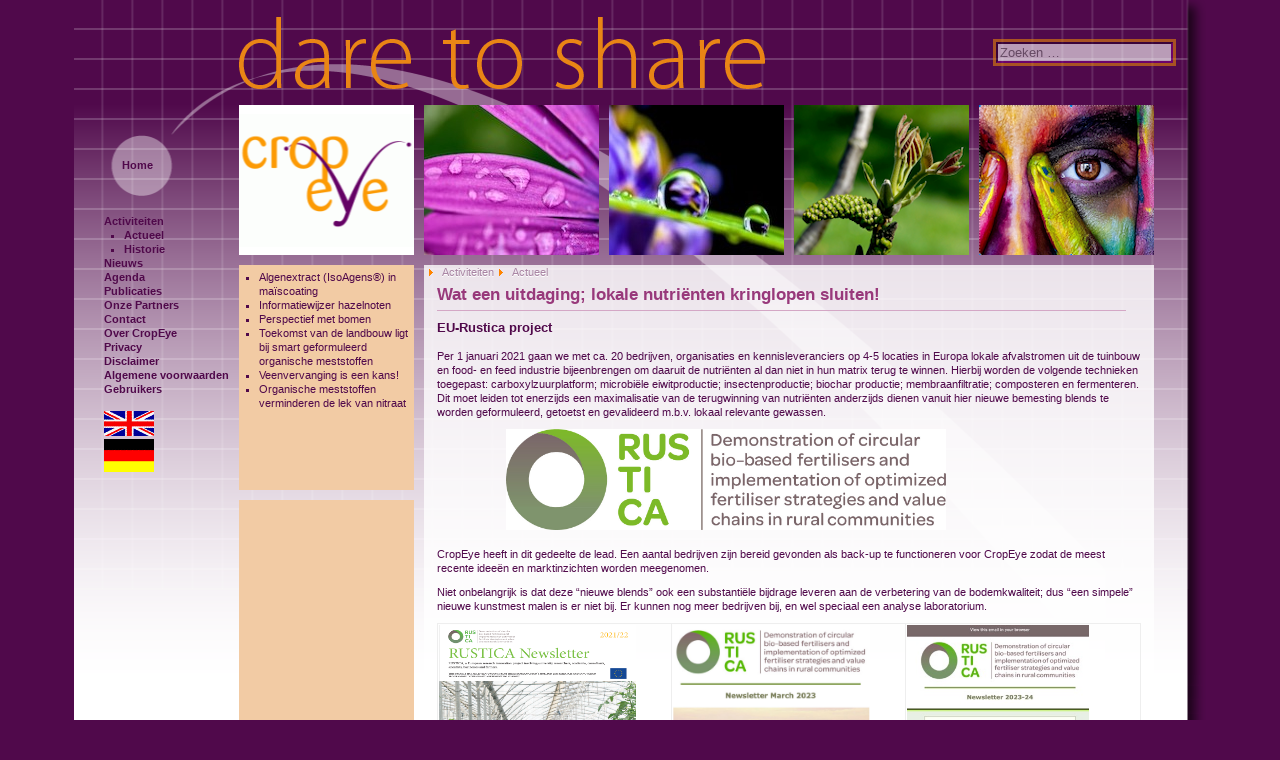

--- FILE ---
content_type: text/html; charset=utf-8
request_url: https://cropeye.nl/activiteiten/actueel/732-wat-een-uitdaging-lokale-nutrienten-kringlopen-sluiten-eu-rustica-project
body_size: 4779
content:
<?xml version="1.0" encoding="utf-8"?>
<!DOCTYPE html PUBLIC "-//W3C//DTD XHTML 1.0 Strict//EN" "http://www.w3.org/TR/xhtml1/DTD/xhtml1-strict.dtd">
<html xmlns="http://www.w3.org/1999/xhtml" xml:lang="nl-nl" lang="nl-nl" dir="ltr" >
	<head>
		<!-- The following JDOC Head tag loads all the header and meta information from your site config and content. -->
		<meta charset="utf-8">
	<meta name="author" content="leonie">
	<meta name="generator" content="Joomla! - Open Source Content Management">
	<title>CropEye - Wat een uitdaging; lokale nutriënten kringlopen sluiten!</title>
	<link href="/templates/cropeye16/favicon.ico" rel="icon" type="image/vnd.microsoft.icon">
<link href="/media/vendor/joomla-custom-elements/css/joomla-alert.min.css?0.4.1" rel="stylesheet">
<script type="application/json" class="joomla-script-options new">{"joomla.jtext":{"MOD_FINDER_SEARCH_VALUE":"Zoeken &hellip;","ERROR":"Fout","MESSAGE":"Bericht","NOTICE":"Attentie","WARNING":"Waarschuwing","JCLOSE":"Sluiten","JOK":"Ok","JOPEN":"Open"},"system.paths":{"root":"","rootFull":"https:\/\/cropeye.nl\/","base":"","baseFull":"https:\/\/cropeye.nl\/"},"csrf.token":"d821d34e1cff2ff6eed372389460cca9"}</script>
	<script src="/media/system/js/core.min.js?a3d8f8"></script>
	<script src="/media/vendor/webcomponentsjs/js/webcomponents-bundle.min.js?2.8.0" nomodule defer></script>
	<script src="/media/system/js/joomla-hidden-mail.min.js?80d9c7" type="module"></script>
	<script src="/media/com_finder/js/finder.min.js?755761" type="module"></script>
	<script src="/media/system/js/messages.min.js?9a4811" type="module"></script>
	<script type="application/ld+json">{"@context":"https://schema.org","@type":"BreadcrumbList","@id":"https://cropeye.nl/#/schema/BreadcrumbList/17","itemListElement":[{"@type":"ListItem","position":1,"item":{"@id":"https://cropeye.nl/","name":"Home"}},{"@type":"ListItem","position":2,"item":{"@id":"https://cropeye.nl/activiteiten/actueel","name":"Activiteiten"}},{"@type":"ListItem","position":3,"item":{"@id":"https://cropeye.nl/activiteiten/actueel","name":"Actueel"}},{"@type":"ListItem","position":4,"item":{"name":"Wat een uitdaging; lokale nutriënten kringlopen sluiten!"}}]}</script>
	<script type="application/ld+json">{"@context":"https://schema.org","@graph":[{"@type":"Organization","@id":"https://cropeye.nl/#/schema/Organization/base","name":"CropEye","url":"https://cropeye.nl/"},{"@type":"WebSite","@id":"https://cropeye.nl/#/schema/WebSite/base","url":"https://cropeye.nl/","name":"CropEye","publisher":{"@id":"https://cropeye.nl/#/schema/Organization/base"},"potentialAction":{"@type":"SearchAction","target":"https://cropeye.nl/component/finder/search?q={search_term_string}&amp;Itemid=101","query-input":"required name=search_term_string"}},{"@type":"WebPage","@id":"https://cropeye.nl/#/schema/WebPage/base","url":"https://cropeye.nl/activiteiten/actueel/732-wat-een-uitdaging-lokale-nutrienten-kringlopen-sluiten-eu-rustica-project","name":"CropEye - Wat een uitdaging; lokale nutriënten kringlopen sluiten!","isPartOf":{"@id":"https://cropeye.nl/#/schema/WebSite/base"},"about":{"@id":"https://cropeye.nl/#/schema/Organization/base"},"inLanguage":"nl-NL","breadcrumb":{"@id":"https://cropeye.nl/#/schema/BreadcrumbList/17"}},{"@type":"Article","@id":"https://cropeye.nl/#/schema/com_content/article/732","name":"Wat een uitdaging; lokale nutriënten kringlopen sluiten!","headline":"Wat een uitdaging; lokale nutriënten kringlopen sluiten!","inLanguage":"nl-NL","isPartOf":{"@id":"https://cropeye.nl/#/schema/WebPage/base"}}]}</script>

		<!-- The following line loads the Reset CSS file located in the template folder. -->
		<link rel="stylesheet" href="/templates/cropeye16/css/reset.css" type="text/css" />
		<!-- The following line loads the template CSS file located in the template folder. -->
		<link rel="stylesheet" href="/templates/cropeye16/css/template.css?t=1" type="text/css" />
		<!-- Custom CropeCCS -->
		<link rel="stylesheet" href="/templates/cropeye16/css/cropeye.css?t=7" type="text/css" />
		<!--[if lte IE 7]>
			<link href="/templates/cropeye16/css/template_ie.css" rel="stylesheet" type="text/css" />
		<![endif]-->

		<!-- The following line loads the template JavaScript file located in the template folder. It's blank by default. -->
		<script type="text/javascript" src="/templates/cropeye16/js/template.js"></script>
	</head>
	<body>
	
	<div id="all">	
	    <div id="BackImg">
		<div id="header">
		    <div id="dare"></div> <!-- end dare -->
		    <div id="zoek">
					
<form class="mod-finder js-finder-searchform form-search" action="/component/finder/search?Itemid=101" method="get" role="search">
    <label for="mod-finder-searchword97" class="visually-hidden finder">Zoeken</label><input type="text" name="q" id="mod-finder-searchword97" class="js-finder-search-query form-control" value="" placeholder="Zoeken &hellip;">
            <input type="hidden" name="Itemid" value="101"></form>

			</div> <!-- end zoek -->
		</div><!-- end header -->

		<div id="contentarea"> 
			<a name="content"></a>
			<div id="mainleft">
				<a name="mainmenu"></a>
				<div id="homemenu">
					<ul class="mod-menu mod-list nav ">
<li class=" class="nav-item item-101 default""><a href="/" >Home</a></li></ul>

				</div><!-- homemenu -->
				<div id="navigatie">
					<ul class="mod-menu mod-list nav 2">
<li class=" class="nav-item item-102 current active deeper parent""><a href="/activiteiten/actueel" >Activiteiten</a><ul class="mod-menu__sub list-unstyled small"><li class=" class="nav-item item-113 current active""><a href="/activiteiten/actueel" aria-current="location">Actueel</a></li><li class=" class="nav-item item-186""><a href="/activiteiten/historie" >Historie</a></li></ul></li><li class=" class="nav-item item-105 parent""><a href="/nieuws/nieuws-actueel" >Nieuws</a></li><li class=" class="nav-item item-106""><a href="/agenda" >Agenda</a></li><li class=" class="nav-item item-132 parent""><a href="/publicaties" >Publicaties</a></li><li class=" class="nav-item item-124""><a href="/onze-partners" >Onze Partners</a></li><li class=" class="nav-item item-107 parent""><a href="/contact" >Contact</a></li><li class=" class="nav-item item-188""><a href="/over-cropeye" >Over CropEye</a></li><li class=" class="nav-item item-354""><a href="/privacy" >Privacy</a></li><li class=" class="nav-item item-109""><a href="/disclaimer" >Disclaimer</a></li><li class=" class="nav-item item-219""><a href="/algemene-voorwaarden" >Algemene voorwaarden</a></li><li class=" class="nav-item item-123""><a href="/gebruikers" >Gebruikers</a></li></ul>
<ul class="mod-menu mod-list nav 3">
<li class=" class="nav-item item-247""><a href="/cropeye-your-choice" ><img src="/images/en.gif" alt="CropEye - your choice"></a></li><li class=" class="nav-item item-248""><a href="/cropeye-warum" ><img src="/images/de.gif" alt="CropEye - Warum"></a></li></ul>

				</div><!-- navigatie -->
			</div> <!-- end mainleft -->	

<!--			<div id="wrapper">  -->
<!-- hier zat breadcrumbs -->
			<div id="logoBlok345">
				<div id="bloklogo">
					&nbsp;
				</div> <!-- logo -->
				<div id="blok3">
					
				</div><!-- blok3 -->
				<div id="blok4">
					
				</div><!-- blok4 -->
				<div id="blok5">
					
				</div><!-- blok5 -->
				<div id="blok6">
					
				</div><!-- blok6 -->
			</div> <!-- logoBlok345 -->
			<div id="blok12content">
			    <div id="blok12">
					<div id="blok1">
						<ul class="mod-articlescategory category-module mod-list">
                    <li>
                                    <a href="/nieuws/nieuws-actueel/795-algenextract-isoagens-r-in-maiscoating" class="mod-articles-category-title ">Algenextract (IsoAgens®) in maïscoating</a>    
    
    
    
    
    
    
    </li>
<li>
                                    <a href="/nieuws/nieuws-actueel/794-informatiewijzer-hazelnoten" class="mod-articles-category-title ">Informatiewijzer hazelnoten</a>    
    
    
    
    
    
    
    </li>
<li>
                                    <a href="/nieuws/nieuws-actueel/792-perspectief-met-bomen" class="mod-articles-category-title ">Perspectief met bomen</a>    
    
    
    
    
    
    
    </li>
<li>
                                    <a href="/nieuws/nieuws-actueel/790-toekomst-van-de-landbouw-ligt-bij-smart-geformuleerd-organische-meststoffen" class="mod-articles-category-title ">Toekomst van de landbouw ligt bij smart geformuleerd organische meststoffen</a>    
    
    
    
    
    
    
    </li>
<li>
                                    <a href="/nieuws/nieuws-actueel/791-veenvervanging-is-een-kans" class="mod-articles-category-title ">Veenvervanging is een kans!</a>    
    
    
    
    
    
    
    </li>
<li>
                                    <a href="/nieuws/nieuws-actueel/781-organische-meststoffen-verminderen-de-lek-van-nitraat" class="mod-articles-category-title ">Organische meststoffen verminderen de lek van nitraat </a>    
    
    
    
    
    
    
    </li>
    </ul>
 
					</div><!-- end blok1 -->
					<div id="blok2">
						
					</div><!-- end blok2 -->
					<div id="belowblok2">
					    
					</div><!-- end belowblok2 -->
				</div> <!-- end blok12 -->
				<div id="main" class="NofeatureCls">
					<div id="breadcrumbsWrapper">
						<div id="breadcrumbs">
																<nav class="mod-breadcrumbs__wrapper" aria-label="Breadcrumbs">
    <ol class="mod-breadcrumbs breadcrumb px-3 py-2">
                    <li class="mod-breadcrumbs__divider float-start">
                <span class="divider icon-location icon-fw" aria-hidden="true"></span>
            </li>
        
        <li class="mod-breadcrumbs__item breadcrumb-item"><a href="/activiteiten/actueel" class="pathway"><span>Activiteiten</span></a></li><li class="mod-breadcrumbs__item breadcrumb-item"><a href="/activiteiten/actueel" class="pathway"><span>Actueel</span></a></li>    </ol>
    </nav>

													</div>
					</div>
					<div id="system-message-container" aria-live="polite"></div>

					<div class="com-content-article item-page">
    <meta itemprop="inLanguage" content="nl-NL">
    
    
        <div class="page-header">
        <h1>
            Wat een uitdaging; lokale nutriënten kringlopen sluiten!        </h1>
                            </div>
        
        
    
    
        
                                                <div class="com-content-article__body">
        <p><span style="font-size: 10pt;"><strong>EU-Rustica project</strong></span><br /><br />Per 1 januari 2021 gaan we met ca. 20 bedrijven, organisaties en kennisleveranciers op 4-5 locaties in Europa lokale afvalstromen uit de tuinbouw en food- en feed industrie bijeenbrengen om daaruit de nutriënten al dan niet in hun matrix terug te winnen. Hierbij worden de volgende technieken toegepast: carboxylzuurplatform; microbiële eiwitproductie; insectenproductie; biochar productie; membraanfiltratie; composteren en fermenteren. Dit moet leiden tot enerzijds een maximalisatie van de terugwinning van nutriënten anderzijds dienen vanuit hier nieuwe bemesting blends te worden geformuleerd, getoetst en gevalideerd m.b.v. lokaal relevante gewassen.</p>
 
<p>                       <img src="/images/stories/activiteiten/Rustica/Logo_RUSTICA_-_UPDATED_jpeg.jpg" alt="" width="440" height="101" /><br /><br />CropEye heeft in dit gedeelte de lead. Een aantal bedrijven zijn bereid gevonden als back-up te functioneren voor CropEye zodat de meest recente ideeën en marktinzichten worden meegenomen.</p>
<p>Niet onbelangrijk is dat deze “nieuwe blends” ook een substantiële bijdrage leveren aan de verbetering van de bodemkwaliteit; dus “een simpele” nieuwe kunstmest malen is er niet bij. Er kunnen nog meer bedrijven bij, en wel speciaal een analyse laboratorium.</p>
<table style="border-collapse: collapse; width: 100%;" border="1"><colgroup><col style="width: 33.3078%;"><col style="width: 33.3078%;"><col style="width: 33.3078%;"></colgroup>
<tbody>
<tr>
<td><span style="text-decoration: underline;"><a href="/images/stories/activiteiten/Rustica/RUSTICA-1st-Newsletter-1.pdf"><img src="/images/stories/activiteiten/Rustica/Rustica-nws1-22.png" width="197" height="221" /></a></span></td>
<td><a href="https://mailchi.mp/9abee52fa2fd/rustica-project-newsletter-march-2023"><img src="/images/stories/activiteiten/Rustica/Rustica-nws3-23.jpg" width="197" height="221" /></a></td>
<td><a href="https://mailchi.mp/c957353dac13/rustica-newsletter-2023-2024"><img class="float-none" src="/images/stories/activiteiten/Rustica/Rustica-nws24-2023.jpg" width="182" height="221" /></a></td>
</tr>
<tr>
<td><span style="text-decoration: underline;">Rustica Newsletter 1/2022</span></td>
<td>Rustica Newsletter 2/2023</td>
<td>Rustica Newsletter 3/2023</td>
</tr>
<tr>
<td> </td>
<td> </td>
<td> </td>
</tr>
<tr>
<td><a href="https://mailchi.mp/97be04665a64/rustica-ve-flanders?e=634d6529db"><img class="float-none" src="/images/stories/activiteiten/Rustica/Rustica-Flanders7-24.png" width="197" height="262" /></a></td>
<td><a href="https://mailchi.mp/8b26a1c47af2/rustica-ve-friuli-venezia-giulia?e=1962fcd065"><img class="float-none" src="/images/stories/activiteiten/Rustica/Rustica-nws8-24.png" width="197" height="262" /></a></td>
<td><a href="https://mailchi.mp/e87fc874b6f4/rustica-ve-almeria"><img class="float-none" src="/images/stories/activiteiten/Rustica/Rustica-Almeria.png" width="197" height="262" /></a></td>
</tr>
<tr>
<td>RUSTICA Project Virtual Exhibition<br />FLANDERS 7/2024</td>
<td>RUSTICA Project Virtual Exhibition<br />FRIULI-VENEZIA GIULIA 8/2024</td>
<td>RUSTICA Project Virtual Exhibition<br />ALMERIA 2024</td>
</tr>
<tr>
<td><a href="https://mailchi.mp/96600c645e09/rustica-ve-pays-loire?e=1962fcd065"><img class="float-none" src="/images/stories/activiteiten/Rustica/Rustica-PaydeLoire8-24.png" width="197" height="270" /></a></td>
<td><a href="https://mailchi.mp/47cdb97cbd99/rustica-ve-valle-cauca?e=1962fcd065"><img class="float-none" src="/images/stories/activiteiten/Rustica/Rustica_Valle_del_Cauca_11-24.png" width="197" height="270" loading="lazy" data-path="local-images:/stories/activiteiten/Rustica/Rustica_Valle_del_Cauca_11-24.png" /></a></td>
<td><a href="https://mailchi.mp/61f8f464fb17/rustica-newsletter-2024-25?e=1962fcd065"><img class="float-none" src="/images/stories/activiteiten/Rustica/Rustica_nws_24-25.jpg" width="197" height="270" loading="lazy" data-path="local-images:/stories/activiteiten/Rustica/Rustica_nws_24-25.jpg" /></a></td>
</tr>
<tr>
<td>RUSTICA Project Virtual Exhibition<br />PAYS DE LA LOIRE 8/2024</td>
<td>RUSTICA Project Virtual Exhibition<br />VAL DEL CAUCA 11/2024</td>
<td>RUSTICA Newsletter<br />2024-2025</td>
</tr>
<tr>
<td><a href="/images/stories/activiteiten/Rustica/ESPP_SCOPE_152_NERM.pdf"><img class="float-none" src="/images/stories/activiteiten/Rustica/NERM-apr24.png?1722333142000" width="197" height="262" /></a></td>
<td><a href="/images/stories/activiteiten/Rustica/Rustica-Biomass-and-Bioenergy.pdf"><img class="float-none" src="/images/stories/activiteiten/Rustica/Publicatie-Elsevier.jpg" width="197" height="262" loading="lazy" data-path="local-images:/stories/activiteiten/Rustica/Publicatie-Elsevier.jpg" /></a></td>
<td> </td>
</tr>
<tr>
<td>Newsletter NERM conference <br />16-17 April 2024</td>
<td>Elsevier article - The environmental sustainability of bio-based fertilisers produced via integrated nutrient recycling technologies</td>
<td> </td>
</tr>
</tbody>
</table>
<p><br />Mocht u hierin interesse hebben, neem dan contact op met: <br />Daan Kuiper, 0651216159, <joomla-hidden-mail  is-link="1" is-email="1" first="ZGFhbi5rdWlwZXI=" last="Y3JvcGV5ZS5jb20=" text="ZGFhbi5rdWlwZXJAY3JvcGV5ZS5jb20=" base="" >Dit e-mailadres wordt beveiligd tegen spambots. JavaScript dient ingeschakeld te zijn om het te bekijken.</joomla-hidden-mail></p>
<p> </p>
<p style="text-align: center;"><img src="/images/stories/activiteiten/Rustica/stakeholdersmeeting-voorjaar2022.png" alt="" width="463" height="324" /></p>
<p style="text-align: center;">Stakeholdersmeeting Rustica voorjaar 2022</p>
<p style="text-align: center;"><img src="/images/stories/activiteiten/Rustica/deelnemers-Udine-2023.jpg" width="463" /></p>
<p style="text-align: center;">Rustica meeting mei-juni 2023 in Udine Italië</p>
<p style="text-align: center;"><img class="float-none" src="/images/stories/activiteiten/Rustica/RUSTICA-Global-workshop-Leuven-26-11-2024.jpg" width="463" height="294" loading="lazy" data-path="local-images:/stories/activiteiten/Rustica/RUSTICA-Global-workshop-Leuven-26-11-2024.jpg" /></p>
<p style="text-align: center;">Rustica Global workshop in Leuven 26 november 2024</p>
<p> </p>
<p><img src="/images/stories/logo/EUflag.jpg" width="72" height="48" /><br />THIS PROJECT HAS RECEIVED FUNDING FROM THE EUROPEAN UNION'S HORIZON 2020 RESEARCH AND INNOVATION PROGRAMME UNDER GRANT AGREEMENT NO 101000527</p>    </div>

        
                                        </div>

				</div><!-- end main or main2 -->
			</div> <!-- end blok12content -->
		</div><!-- contentarea -->


		<div id="footer">
			<p class="syndicate">
				
			</p>
		</div><!-- footer -->
		</div>
	</div><!-- all -->
	<div id="bottom"></div>  <!-- bottom -->

	<div id="hoofdRightDiv" style="position: absolute;width:175px;display:none;">
	</div>      

	
	
	
	</body>
</html>


--- FILE ---
content_type: text/css
request_url: https://cropeye.nl/templates/cropeye16/css/reset.css
body_size: 370
content:
/* --------------------------------------------------------------

   reset.css
   * Resets default browser CSS.

-------------------------------------------------------------- */

html, body, div, span, object, iframe,
h1, h2, h3, h4, h5, h6, blockquote, pre,
a, abbr, acronym, address, code,
del, dfn, em, img, q, dl, dt, dd, ol, li,
fieldset, form, label, legend, 
table, caption, tbody, tfoot, thead, tr, th {
  margin: 0;
  padding: 0;
  border: 0;
  font-weight: inherit;
  font-size: 100%;
  font-family: inherit;
  vertical-align: baseline;
}

body {
  line-height: 1.5;
}

/* Tables still need 'cellspacing="0"' in the markup. */
table { border-collapse: separate; border-spacing: 0; }
caption, th, td { text-align: left; font-weight: normal; }
table, td, th { vertical-align: middle; }

/* Remove possible quote marks (") from <q>, <blockquote>. */
blockquote:before, blockquote:after, q:before, q:after { content: ""; }
blockquote, q { quotes: "" ""; }

/* Remove annoying border on linked images. */
a img { border: none; }


--- FILE ---
content_type: text/css
request_url: https://cropeye.nl/templates/cropeye16/css/template.css?t=1
body_size: 744
content:
@charset "UTF-8";

/* A variation on Eric Meyer's CSS Reset: 
   This is disbaled because the Blueprint framework already has it.
   You should enable it if you aren't using Blueprint.

html, body, div, span, applet, object, iframe,
h1, h2, h3, h4, h5, h6, p, blockquote, pre,
a, abbr, acronym, address, big, cite, code,
del, dfn, em, font, img, ins, kbd, q, s, samp,
small, strike, strong, sub, sup, tt, var,
dl, dt, dd, ol, ul, li,
fieldset, form, label, legend,
table, caption, tbody, tfoot, thead, tr, th, td {
  margin: 0;
  padding: 0;
  border: 0;
  outline: 0;
  font-weight: inherit;
  font-style: inherit;
  font-size: 100%;
  font-family: inherit;
  vertical-align: baseline;
}
body {
  line-height: 1;
  color: black;
  background: white;
}
ol, ul {
  list-style: none;
}
table {
  border-collapse:collapse;
  border-spacing: 0;
}
caption, th, td {
  text-align: left;
  font-weight: normal;
}
*/

blockquote:before,
blockquote:after,
q:before,
q:after {
  content: "";
}
blockquote, q {
  quotes: "" "";
}
abbr,acronym {
  border:0;
}

/* Below are the CSS styles that aren't included with Blueprint. It's a good idea to keep them whether or not you use it unless you know what you're doing. */

/* Text styles */
.blog-featured h2 { 
  font-size: 1.5em;
  margin-bottom:0em; 
}
p.readmore {
  text-indent:0;
  font-size: .9em;
  margin: 0;
  padding: 0;
  border: 0;
}
.joomla-footer {
  font-size: .9em;
  margin-bottom: 30px;
}

/* Article functions */
ul.actions {
  clear:both;
  margin-top: -50px;
  float:right;
}
ul.actions li {
  list-style-type: none;
  float:right;
  margin-left: 10px;
}

/* Login styles */
p#form-login-username label,
p#form-login-password label {
  width: 160px;
  display:block;
}
p#form-login-remember label {
  font-size: .9em;
  font-weight: normal;
  line-height: 25px;
}
p#form-login-remember input {
  float:left;
  margin-right: 5px;
}
form#form-login ul {
  margin: 0;
  padding: 0;
}
form#form-login ul li {
  list-style-type: none;
  margin-left: 20px;
  font-size: .9em;
}


--- FILE ---
content_type: text/css
request_url: https://cropeye.nl/templates/cropeye16/css/cropeye.css?t=7
body_size: 3485
content:
/* start of CropEye */
p {
  border: 0;
  font-weight: inherit;
  font-size: 100%;
  font-family: inherit;
}


a, a visited {
  text-decoration: underline;  
  color: purple;
}

form, label, legend
{
  margin: 0;
  padding: 0;
  border: 0;
  outline: 0;
  font-weight: inherit;
  font-style: inherit;
  font-size: 100%;
  font-family: inherit;
  vertical-align: baseline;
}
dl,dt,dd {
  float: left;
}

dt,dd {
  margin: 0;
  padding: 2px 0 2px 0;
}
dl {
  width: 500px;
}
dt {
  clear: left;
  width: 140px;
}
dd {
  width: 250px;
  font-weight: bold;
}

.login-fields {
   margin-left:20px;
  width: 350px;
  height: 30px;
}
#password, #username {
  width:175px;  
}

.button {
/*  margin-left:192px; */
  width: 110px;
  padding:0px;
  height: 30px;
}

.login .button {
  margin-left:190px;
  width:180px;  
  padding:0px;

}

.login-fields input {
  float: right;
}

body
{
  background: #50094B;
  color: #50094B;
  font-family: Verdana, Geneva, Arial, Helvetica, sans-serif;
  font-size: 0.7em;
  padding: 0px;
  margin: 0;
  text-align: left;  
  line-height: 1.3em;
}

.moduletable.-blok {
  margin: 0px;
  margin-top: 1px;  
  color: #E3830A;
  font-weight: bold;
 /* background: white !important; */
  text-align: left;
  width: 175px;
  height: 225px;
  overflow: hidden;
  opacity: 0.9;
}
.moduletable.-blok h3 {
  margin-left: 5px;
}

#all
{
  background: url(../images/background_main_r2_c1.png) repeat-y scroll top; 
/*  background: url(../images/background_main_r1_c1.png) no-repeat top; */
  margin: 0 auto 0 auto;
  width: 1132px;
  padding: 0 0 0 0;
  text-align: left;
  min-height: 700px;
  scrollbar-base-color:#C2A9C0;
  z-index: 1;

}

#BackImg {
  background: transparent url(../images/background_main_r1_c1.png) no-repeat top;
}

#bottom
{
  background: url(../images/background_main_r2_c1.png) no-repeat top;
  margin: 0 auto 0 auto;
  width: 1132px;
  padding: 0 0 0 0;
  text-align: left;
  height: 25px;
}


#bloklogo img
{
  text-align: center;
  vertical-align: middle;
}

#bloklogo {
   background: white url(../images/logo.gif) no-repeat center;
   opacity:1.0;
}
#blok3 {

  background: #fff url(../../../images/stories/blokplaatjes/Homepage/homepage3.jpg) no-repeat !important;
}
#blok4 {

  background: #fff url(../../../images/stories/blokplaatjes/Homepage/homepage4.jpg) no-repeat !important;
}
#blok5 {

  background: #fff url(../../../images/stories/blokplaatjes/Homepage/homepage5.jpg) no-repeat !important;
}

#blok6 {

  background: #fff url(../../../images/stories/blokplaatjes/Homepage/homepage6.jpg) no-repeat !important;
}


#header, #contentarea, #footer
{
   width: 1111px;
}

#header
{
  background: transparent;
  color: #000000;
  margin: 0;
  position: relative;
  text-align: right;
  overflow: hidden;
  height: 100px;
}

#dare {
  background: transparent url(../images/daretoshare.png) no-repeat top;
   width: 526px;
   height:72px;
  position: relative;
  float: left;
  left: 165px;
  top: 17px;
}
#zoek {
   position:absolute;
  left: 919px;
  top: 39px;
   filter:alpha(opacity=60);
   opacity:0.6;
   border: medium solid #E3830A;
   margin:0px;
   padding:0px;
  color: #98397b;
}
.syndicate-module {
  background: transparent url(../images/livemarks.png) no-repeat left;
  text-decoration: none;  
  float: left;
  padding-left: 20px;
  padding-top:2px;
  color: #000;
  font-weight: bold;
  margin-bottom:2px;
  
}
.syndicate-module img {
   vertical-align: middle;
}  

#mainleft {
  position: relative;
  float: left;
  width: 160px;
  min-height: 400px;
  height: 100%;
  z-index: 2;

}

/*
#breadcrumbsWrapper 
{
  position: relative;
  float: left;
  margin-left:5px;
  margin-right:5px;
  margin-bottom: 5px;
  width: 730px;
  min-height: 16px;
}
*/
#logoBlok345 {
  position: relative;
  float: left;  
  width: 925px;
}

#blok12content {
  position: relative;
  float: left;  
  height: auto;
  overflow:hidden;
  width: 925px;
}

#bloklogo, #blok1, #blok2, #blok3, #blok4, #blok5, #blok6 {
  position: relative;
  text-align: left;
  z-index: 1;
  width: 175px;
  overflow: hidden;
  margin: 5px;
}
#bloklogo, #blok3, #blok4, #blok5, #blok6 {
  height: 150px;
}

#blok1, #blok2 {
  height: 225px;
}


#belowblok2 {
   margin-left: 10px;
   float: left;
  width: 170px;
  height: 50px;
  overflow: hidden;
}
.moduletable-logedin {
  position: relative;
   float: left;
  width: 160px;
  height:100px;
  top: 0px;
  
}
#bloklogo, #blok3, #blok4, #blok5 , #blok6, #blok12 {
  float: left;
}
#bloklogo {
   top: 0px;
}
#blok2 {
  margin-top: 10px;
}
#blok1, #blok2, #zoek, #zoek .search , .blok12 {
  background-color: #F2CBA4 !important;
}


#contentarea
{
  border:0px none #000;
  margin:0px;
  padding:0px 0px 0px 0px;
  position: relative;
  left:0px;
  height: 100%;
  display: inline-block;
/*  background: url(../images/background_main_r2_c1.png) repeat-y scroll top; */
   z-index: 0;
}
#footer {
    height:10px;
}

#main
{
   position: relative;
  background: #fff;
  margin: 5px 5px 5px 5px;
  position: relative;
  height:580px;
  width: 730px;
  float:left;
/*  opacity: 0.8; */
  background-color: rgba(255, 255, 255, 0.8);
  padding: 0px;
}

#main ul {
  list-style: circle;
}

.featureCls  {
  overflow: none;
}

.NofeatureCls  {
  overflow-x: hidden; 
  overflow-y: scroll; 
  heigth: auto;

}

#homemenu, #navigatie
{
   position: relative;
  background: transparent;
   font-size: 1em;
   width: 130px;
}
#homemenu ul, #navigatie ul
{
   margin:0;
   padding: 0;

}

#homemenu
{
   left: 48px;
   top: 58px;
}
#navigatie
{
   left: 30px;
   top: 100px;
}
div#navigatie ul.mod-menu.mod-list.nav.\32,
div#navigatie ul.mod-menu.mod-list.nav.\33
{
  background-color:transparent;
  list-style: none;
}

#navigatie ul.mod-list.nav.\33 {
  padding-top: 15px;
}

.mod-list.nav.\33 li {
  padding-bottom:5px;
}
.mod-list.nav.\33 li a span.image-title {
  display:none;
}


.login-description, .logout-description 
{
   margin-top: 10px;
   margin-bottom:10px;
   margin: 15px 10px 10px;
}

#users-profile-custom,  #users-profile-core legend 
{
/*  display: none; */
}

/* Article functions */
.mod-breadcrumbs {
  color: #B99CB7;
}

.breadcrumb {
	padding: 2px 0px;
	margin: -2px 0px 0 1px;
	border-radius: 4px;
}
ol.mod-breadcrumbs.breadcrumb {
	display:inline;
}
ol.breadcrumb > li {
	display:list-item;
	list-style-image: url("../images/arrow.png");
	list-style-position: inside;
      padding-right: 2px;
	margin-right:0px;
	text-shadow: 0 1px 0 #fff;
	float: left;
}
.breadcrumb > li > .divider {
	padding: 0 0px;
	color: #ccc;
}
.breadcrumb > .active {
	color: #999;
}
ol.breadcrumb > li.float-start 
{
	list-style: url("..");
}

ul.actions {
  margin-top: -35px;
  margin-right: 5px;
}
a img {
  border:none;
}
.blog, .blog-featured, .category-list, .item-page, .login, .logout, .profile, #main .search {
   margin-left:8px;
   margin-right: 8px;
}  
#main .search, #main .search #searchForm {
  margin-top: 8px;
}
/*
.blog-featured, .item-page {
  margin-top:-14px;
}  
*/
.profile, .profile-edit {
  display: inline-block;
  margin-left: 8px;
}
.blog h2, .blog-featured h2, .category-list h2, .item-page h2, .login h1, .logout h1, .profile h1, #main .search h1 , 
.item-page div.page-header h1
{
 font-size:1.5em !important;
 font-weight:bold !important;
 line-height:1.3em !important;
 color: #98397B;
 border-bottom:solid 1px #D4A7C5;
 padding: 0 15px 5px 0;
 margin: 5px 15px 10px 0px; 
}
.agenda h2 {
 font-size:1.3em !important;
 padding: 0 15px 5px 0;
 margin: 0px 15px 10px 0px; 
}
div.items-row  h2 {
  line-height: auto;  
}
.pathway {
  text-decoration: none;
  color: #a985a4;
}
.joomla-nav2 li {
   margin-top: 4px;
 }

.nav.\32  ul li {
  list-style: square;
  margin-left:20px;
}
.nav, .nav.\32 {
  background-color:transparent;
  list-style: none;
}


.nav li a, 
.nav.\32 li a, 
.latestnews li a, 
.category-module li h3 a, 
a.mod-articles-category-title, 
a.mod-articles-category-title visited,
.latestnews-blok li a, 
.latestnews-blok li a visited
  {
   text-decoration: none;
  color:#50094B;
  font-weight: normal;
}
.nav li a, 
.nav.\32 li a {
  font-weight:bold;
}


.nav.\32 .current ul a {
  color: #50094B;
}
.nav.\32  li.current.active > a {
  color: #E3830A;
}



.category-module li a:focus,
.category-module li a:hover,
.category-module-blok li a:focus,
.category-module-blok li a:hover,
.latestnews-blok li a:focus,
.latestnews-blok li a:hover,
.latestnews li a:focus,
.latestnews li a:hover,
.nav li a:focus,
.nav li a:hover,
.nav.\32 li a:focus,
.nav.\32 li a:hover,
.nav.\32 #current ul a:hover,
a.pathway:hover {
  color: #E6961C;
}

.latestnews, .category-module, .category-module-blok, .latestnews-blok {
  padding-left: 18px;
}

ul.latestnews, ul.category-module, ul.category-module-blok, ul.latestnews-blok 
{
  margin-top: 5px;
  margin-left: 5px;
  padding-left: 15px;
  list-style: square outside;
  color:#50094B;
}


#blok2 
{
  padding: 0px;
}
.item-separator {
  height: 10px;
}
.readmore {
  height: 18px;
}

dt.error {
  font-size: large;
  color: red;
  margin-left: 20px;
}
.error h2 {
  visibility: hidden;
}
#main p {
  margin-top: 5px;
   margin-bottom: 10px;  
}
/* ++++++++++++++ Read More  +++++++++++++++++++++++++++++++++++ */
#main .readmore a
{
        font-weight:bold;
        padding:2px 5px 2px 10px;
        display:inline-block;
        margin-top:0px;
        line-height:18px;
        text-decoration:none
}

.readmore a:link,
.readmore a:visited,
a.readmore:link,
a.readmore:visited
{
  color:#444;
  background:#E0D4E0 url(../images/arrow1.gif) repeat-x left top;
  border:solid 1px #ddd;
   padding:2px 5px 2px 10px ;
   
}
.readmore a:hover,
.readmore a:active,
.readmore a:focus,
a.readmore a:hover,
a.readmore a:active,
a.readmore a:focus
{
/*  background: #B89CB6 ; */
   background: #50094b;
  color:#E6961C;
}

a.readmore:hover,
a.readmore:active,
a.readmore:focus
{
  background:#B89CB6;
  color: #E6961C;
}

/* ++++++++++++++ End Read More  +++++++++ */

/*
#form-login {
 margin-top:50px;
 width: 100%;  
}
*/

/* ##########################  editor  ########################### */

.contentpaneopen_edit img
{
  border:0
}

form.editor fieldset
{
  border:solid 1px #ccc;
}


/* ++++++++++++++  edit  ++++++++++++++ */
.item-page {
    display: block;
    //overflow: hidden;
    padding: 0 5px;
}

form#adminForm
{
  border:solid 0px #000
}

.edit form#adminForm fieldset
{
  border:solid 1px #ddd
}
.edit form#adminForm  legend
{
  font-weight:bold
}
/* ++++++++++++++  tooltip  ++++++++++++++ */
.tip
{
  border:solid 1px #333;
  background:#ffffcc;
}
/* +++++++++ input borders +++++++++ */
input, textarea  {
   border-color: purple;  
}

.button, .validate {
  background-color: #c2a9c0;
   border-color: purple;  
}

.cat-children ul li {
  list-style: square;
}

.item-title a {
 font-size:1em !important;
 font-weight:bold !important;
 color: #98397B;
 line-height:18px;
 text-decoration:none;
}

.item-title a:hover,
.item-title a:active,
.item-title a:focus
{
/*  background: #B89CB6 ; */
/*   background: #50094b; */
  color:#E6961C;
}

.category-desc p {
   margin-bottom: 10px;
}
.moduletable.blokplaatjes p {
  margin: 0;
  padding: 0;
  border: 0;

}
.oranje-link a {
  color: #ff9900;
  font-weight: bold;
} 

.icons ul.dropdown-menu {
	display:inline-block;
	float:right;
	margin: -35px 18px 0;
}

.icons .dropdown-menu > li {
	list-style: none;
	display: inline-block;
	*display: inline;
	*zoom: 1;
	font-size: 0;
width: 16px;
	
}

.icons .dropdown-menu > li.email-icon > a  {
	display: inline-block;
   width: 16px;
   background-image: url(../../../media/system/images/emailButton.png);
}

.icons .dropdown-menu > li.print-icon > a  {
	display: inline-block;
   width: 16px;
	background-image: url(../../../media/system/images/printButton.png);
}
div [class*="leading-"] {
	padding-top:10px;
}

div [class="leading-0"] {
	padding-top:0px;
}

.alert {
	padding: 8px 35px 8px 14px;
	margin-bottom: 18px;
	text-shadow: 0 1px 0 rgba(255,255,255,0.5);
	background-color: #fcf8e3;
	border: 1px solid #fbeed5;
	-webkit-border-radius: 4px;
	-moz-border-radius: 4px;
	border-radius: 4px;
}
.alert,
.alert h4 {
	color: #c09853;
}
.alert h4 {
	margin: 0;
}
.alert .close {
	position: relative;
	top: -2px;
	right: -21px;
	line-height: 18px;
}
.alert-success {
	background-color: #dff0d8;
	border-color: #d6e9c6;
	color: #468847;
}
.alert-success h4 {
	color: #468847;
}
.alert-danger,
.alert-error {
	background-color: #f2dede;
	border-color: #eed3d7;
	color: #b94a48;
}
.alert-danger h4,
.alert-error h4 {
	color: #b94a48;
}
.alert-info {
	background-color: #d9edf7;
	border-color: #bce8f1;
	color: #3a87ad;
}
.alert-info h4 {
	color: #3a87ad;
}
.alert-block {
	padding-top: 14px;
	padding-bottom: 14px;
}
.alert-block > p,
.alert-block > ul {
	margin-bottom: 0;
}
.alert-block p + p {
	margin-top: 5px;
}
.close {
	float: right;
	font-size: 20px;
	font-weight: bold;
	line-height: 18px;
	color: #000;
	text-shadow: 0 1px 0 #ffffff;
	opacity: 0.2;
	filter: alpha(opacity=20);
}
.close:hover,
.close:focus {
	color: #000;
	text-decoration: none;
	cursor: pointer;
	opacity: 0.4;
	filter: alpha(opacity=40);
}
button.close {
	padding: 3;
	cursor: pointer;
	background: transparent;
	border: 0;
	-webkit-appearance: none;
}
.btn.dropdown-toggle {
	display:none;
}
input.rapid_contact.btn.btn-primary.button {
	width: 200px;
}
.visually-hidden, .sr-only,
.visually-hidden-focusable:not(:focus):not(:focus-within) {
  width: 1px !important;
  height: 1px !important;
  padding: 0 !important;
  margin: -1px !important;
  overflow: hidden !important;
  clip: rect(0, 0, 0, 0) !important;
  white-space: nowrap !important;
  border: 0 !important;
}
.visually-hidden:not(caption), .sr-only:not(caption),
.visually-hidden-focusable:not(:focus):not(:focus-within):not(caption) {
  position: absolute !important;
}


--- FILE ---
content_type: application/javascript
request_url: https://cropeye.nl/templates/cropeye16/js/template.js
body_size: 1294
content:
/* Javscript Document  */

function resizeMsgIFrameParent(HEIGT) {
   return true;
};

function checkEmail(emailAddr) {
var i;
// check for @
i = emailAddr.indexOf("@");
if (i == -1) {
return false;
}
// separate the user name and domain
var username = emailAddr.substring(0, i);
var domain = emailAddr.substring(i + 1, emailAddr.length)

// look for spaces at the beginning of the username
i = 0;
while ((username.substring(i, i + 1) == " ") && (i < username.length)) {
i++;
}
// remove any found
if (i > 0) {
username = username.substring(i, username.length);
}

// look for spaces at the end of the domain
i = domain.length - 1;
while ((domain.substring(i, i + 1) == " ") && (i >= 0)) {
i--;
}
// remove any found
if (i < (domain.length - 1)) {
domain = domain.substring(0, i + 1);
}

// make sure neither the username nor domain is blank
if ((username == "") || (domain == "")) {
return false;
}

// check for bad characters in the username
var ch;
for (i = 0; i < username.length; i++) {
ch = (username.substring(i, i + 1)).toLowerCase();
if (!(((ch >= "a") && (ch <= "z")) ||
((ch >= "0") && (ch <= "9")) ||
(ch == "_") || (ch == "-") || (ch == "."))) {
return false;
}
}

// check for bad characters in the domain
for (i = 0; i < domain.length; i++) {
ch = (domain.substring(i, i + 1)).toLowerCase();
if (!(((ch >= "a") && (ch <= "z")) ||
((ch >= "0") && (ch <= "9")) ||
(ch == "_") || (ch == "-") || (ch == "."))) {
return false;
}
}


/*  skip domain checking
var aSuffix = new Array("com","edu","org","gov","mil","ca","nl",);
var bFoundSuffix = false;
i = 0;
while (i < aSuffix.length) {
if (("." + aSuffix[i]) == domain.substring(domain.length - aSuffix[i].length - 1, domain.length)) {
return true;
}
i++;
}
// we would have exited if we'd found a good suffix, so return false
return false;

*/

return true;

}

function pasop (e, str) {

if (e.value == "") {
alert(str);
e.focus();
// if the browser is Netscape 6 or IE
if (document.all || document.getElementByID) {
// change the color of text field
e.style.background = "red";
}
return false;
}
return true;
}

function check_email (e, str) {

if (e.value == "" || !checkEmail(e.value)) {
alert(str);
e.focus();
// if the browser is Netscape 6 or IE
if (document.all || document.getElementByID) {
// change the color of text field
e.style.background = "red";
}
return false;
}
return true;
}

function validateCropeyeAanvraag (f) {
if (!pasop(f.Naam, 'Naam invullen graag!')) {return false;}
if (!pasop(f.Vraag, 'Vraag invullen graag!')) {return false;}
if (!pasop(f.Telefoon, 'Telefoon invullen graag!')) {return false;}
if (!pasop(f.submit_by, 'e-mail adres invullen graag!')) {return false;}
if (!check_email(f.submit_by, 'fout e-mail formaat, vul een goed adres in graag!')) {return false;}
return true;
}


function validateMededeling (f) {
    if (!pasop(f.Naam, 'Voornaam invullen graag!')) {return false;}
    if (!pasop(f.Mededeling, 'Er is geen vraag of mededeling ingevuld!')) {return false;}

    return true;
}
function wopen(url, name, w, h)
{
// Fudge factors for window decoration space.
 // In my tests these work well on all platforms & browsers.
w += 0;
h += 48;
 var win = window.open(url,
  name,
  'width=' + w + ', height=' + h + ', ' +
  'location=no, menubar=no, ' +
  'status=no, toolbar=no, scrollbars=no, resizable=no');
 win.resizeTo(w, h);
 win.focus();
}


function getStyle(el,styleProp) {
    el = document.getElementById(el);

    var result;

    if (window.getComputedStyle) {
        result = document.defaultView.getComputedStyle(el,null).getPropertyValue(styleProp);
    } else if(el.currentStyle) {
        result = el.currentStyle[styleProp];
    } else {
        result = 'unknown';
    }
    return result;
}

function setStyle(elementName, styleProp, styleValue) { 
	document.getElementById(elementName).style[styleProp] = styleValue;
}

function MoveRigthBlock () {

  
  // code to execute here
  var hoofdWidth = parseInt(getStyle('all', 'width'));
  var hoofdLeft = document.getElementById('all').offsetLeft + hoofdWidth - 10;
  var hoofdTop = document.getElementById('all').offsetTop + 265;
  setStyle('hoofdRightDiv', 'left', hoofdLeft.toString(10) + "px");
  setStyle('hoofdRightDiv', 'top', hoofdTop.toString(10) + "px");
  setStyle('hoofdRightDiv', 'display', 'block');
}
